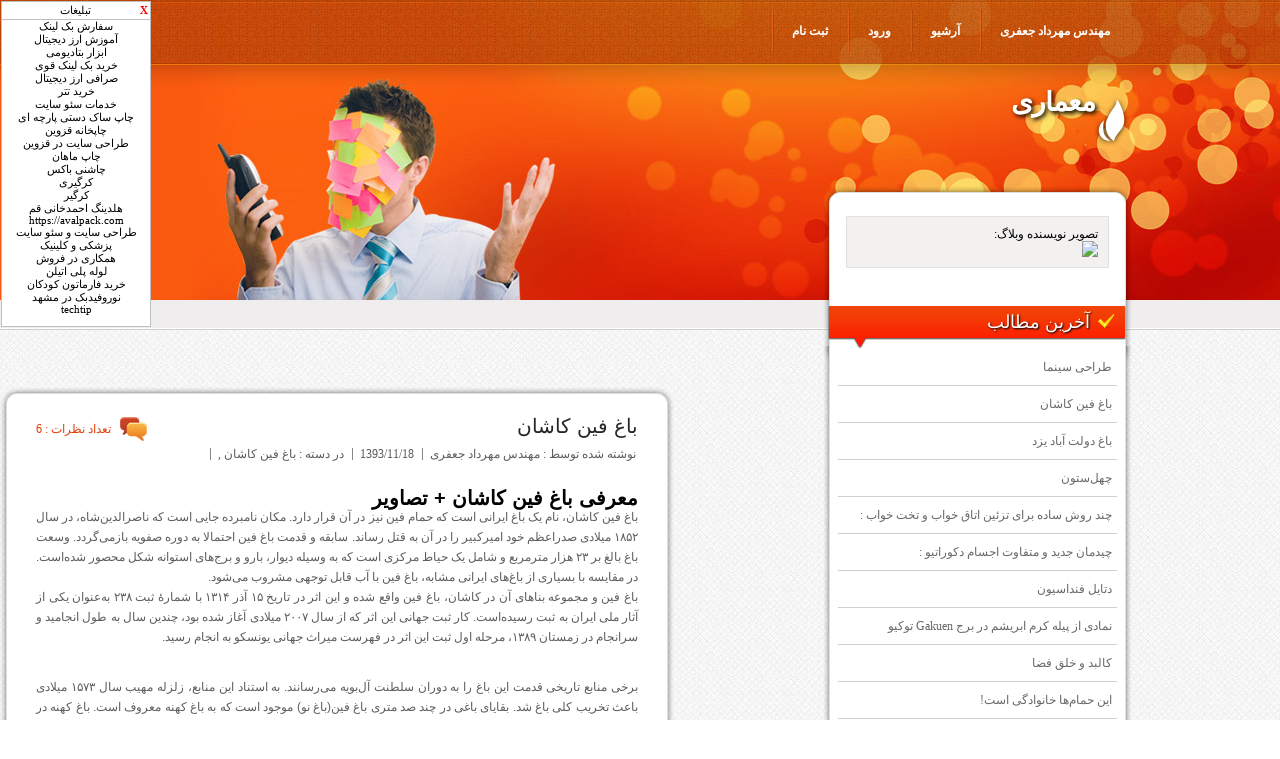

--- FILE ---
content_type: text/html; charset=UTF-8
request_url: http://meamari.samenblog.com/category/%D8%A8%D8%A7%D8%BA-%D9%87%D8%A7/
body_size: 16212
content:
<table width="150" cellspacing="0" cellpadding="0" border="0"
style="position:absolute; left:1; top:1;width:150;border:1px solid
#C0C0C0;font-family: Tahoma; font-size: 8pt;color:black;background-color:white" dir="ltr"><tr><td width="20"></td><td width="75" align="center"
height="18"><span style="color:
#000080"><a target="_blank" href="#"> تبلیغات </a></span></td><td
width="20" align="right" style="padding-right:2px"><a style="color:#FF0000;
text-decoration: none;font-weight:bold" href="javascript:void(0)"
 >
X</a></td></tr><tr><td width="100%" colspan="3" height="120" style="border-top:
1px solid #C0C0C0">
<div  align="center" ><span style="color:
#0099FF" font-size="6"> 
<!-- بک لینک در وبلاگها -->
</span> 


<a target="_blank" href="https://mybacklink.ir/%d8%ae%d8%b1%db%8c%d8%af-%d8%a8%da%a9-%d9%84%db%8c%d9%86%da%a9/">  سفارش بک لینک</a>




<br>
<a  target="_blank" href="https://bit98.org/">آموزش ارز دیجیتال</a>


<br>
<a  target="_blank" href="https://abzarpisheh.com/pneumatic-tools/">ابزار بتادیومی</a>

<br>
<a  target="_blank" href="https://behtarinbacklink.com/">خرید بک لینک قوی</a>


<br>
<a  target="_blank" href="https://3tex.io/">صرافی ارز دیجیتال</a>
<br>
<a  target="_blank" href="https://3tex.io/USDT">خرید تتر</a>













<br>
<a  target="_blank" href="https://behtarinseo.com/">خدمات سئو سایت</a>

<br>
<a  target="_blank" href="https://qazvinprint.ir/product-category/promotional_gifts/promotional_bag/non_woven_promotional_bag/">چاپ ساک دستی پارچه ای</a>




<br>
<a  target="_blank" href="https://qazvinprint.ir">چاپخانه قزوین</a>




<br>
<a  target="_blank" href="https://webrt.ir/">طراحی سایت در قزوین</a>
<br>
<a  target="_blank" href="https://mahanprint.com">چاپ ماهان</a>



<br>
<a  target="_blank" href="https://chashnibox.com/" rel="nofollow">چاشنی باکس </a>
<br>
<a  target="_blank" href="https://aloomag.ir/%da%a9%d8%b1%da%af%db%8c%d8%b1%db%8c-%d8%a8%d8%aa%d9%86-%da%86%db%8c%d8%b3%d8%aa-%d8%9f/">کرگیری</a>
<br>
<a  target="_blank" href="https://majaleomumi.ir/%da%a9%d8%b1%da%af%db%8c%d8%b1%db%8c-%d8%a8%d8%aa%d9%86-%d9%85%d8%b2%d8%a7%db%8c%d8%a7-%d9%88-%d9%85%d8%b9%d8%a7%db%8c%d8%a8/">کرگیر</a>
<br>
<a  target="_blank" href="https://www.ahmadkhaniholding.com/" rel="nofollow">هلدینگ احمدخانی قم</a>

<br>
<a  target="_blank" href="https://avalpack.com/" rel="nofollow">https://avalpack.com</a>
<br>
<a  target="_blank" href="https://medseo.ir/" >طراحی سایت و سئو سایت پزشکی و کلینیک</a>

<br>
<a  target="_blank" href="https://www.chetor.com/326449-%da%86%d8%b7%d9%88%d8%b1-%d8%a8%d8%af%d9%88%d9%86-%d8%b3%d8%b1%d9%85%d8%a7%db%8c%d9%87-%d8%a7%d9%88%d9%84%db%8c%d9%87-%d9%88-%d8%a7%d9%86%d8%a8%d8%a7%d8%b1%d8%af%d8%a7%d8%b1%db%8c-%d8%a7%d8%b2-%d9%87/" >همکاری در فروش</a>

<br>
<a  target="_blank" href="https://ablule.ir/site/polyethylene-pipe" >لوله‌ پلی‌ اتیلن</a>
<br>
<a  target="_blank" href="https://www.orgpharmaton.com/product/pharmaton-kiddi-syrup-200ml">خرید فارماتون کودکان</a>
<br>
<a  target="_blank" href="https://mitrafallahpsy.com/my-services/neurofeedback-in-mashhad-with-mitra-falaah">نوروفیدبک در مشهد</a>
<br>
<a  target="_blank" href="https://techtip.ir/">techtip</a>
<br>
<br>
</div>
</p>
</td></tr></table><!DOCTYPE html PUBLIC "-//W3C//DTD XHTML 1.0 Transitional//EN" "http://www.w3.org/TR/xhtml1/DTD/xhtml1-transitional.dtd">
<html xmlns="http://www.w3.org/1999/xhtml" lang="fa-IR" dir="rtl">
<head>
<title>باغ ها</title>
<meta name="viewport" content="width=device-width, initial-scale=1"/>
<meta property="og:url" content="http://meamari.samenblog.com/category/باغ-ها/"/>
<meta property="og:locale" content="fa_IR"/>
<link rel="canonical" href="http://meamari.samenblog.com/category/باغ-ها/">
<meta property="og:title" content="باغ ها"/>
<link rel="stylesheet" type="text/css" href="http://samenblog.com/temp/online3/style1.css" />
<meta http-equiv="Content-Type" content="text/html; charset=utf-8" />

<meta name="keywords" content="" />
<script lang ="javascript">
function Shoi(strCode) {
document.getElementById('cmtbody').value +="[" + strCode +"]";
document.getElementById('smdiv').style.display='none';
}
</script>
<body>
<div id="header-wrapper">
  <div id="top-header-wrapper">
    <div id="introbar-wrapper">
      <div id="introbar">
        <ul id="main-menu" dir="ltr">
          <li><a href="http://meamari.samenblog.com/">مهندس مهرداد جعفری</a></li>
          <li><a href="/anavin/">آرشيو</a></li>
          <li><a href="#">
		<li><a href="http://meamari.samenblog.com//login.php" title="ورود"><strong>ورود</strong></a></li>
		<li><a href="http://meamari.samenblog.com//register.php" title="ثبت نام"><strong>ثبت نام</strong></a></li>

</a>

    

        </ul>
        <!--#main-menu--> 
      </div>
      <!--#introbar--> 
    </div>
    <!--#introbar-wrapper--> 
  </div>
  <!--#top-header-wrapper-->
  <div id="header">
    <div id="logo">
      <h1><a href="#">معماری</a></h1>
      <h6 id="slogan"></h6>
    </div>
    <!--#logo--> 
  </div>
  <!--#header--> 
</div>
<!--#header-wrapper-->
<div id="btm-header"></div>
<div id="wrapper">
  <div id="sidebar">
    <div id="top-sidebar"></div>
    <div id="middle-sidebar">
      <div id="login">
        <form id="login-form" action="/login.php" method="POST">
  
    تصوير نويسنده وبلاگ:<br>
    
        <img src="http://samenblog.com/uploads/avatars/1130_2596jpg">
    
        </form>
      </div>
      <!--#login-->
      <div class="widg">
        <h4 class="widg-title">آخرین مطالب</h4>
        <div class="widg-content">
          <ul>
            
              <li><a href="/طراحی-سینما.html" title="طراحی سینما">طراحی سینما</a></li>
            
              <li><a href="/باغ-فین-کاشان.html" title="باغ فین کاشان">باغ فین کاشان</a></li>
            
              <li><a href="/باغ-دولت-آباد-یزد.html" title="باغ دولت آباد یزد">باغ دولت آباد یزد</a></li>
            
              <li><a href="/چهل‌ستون.html" title="چهل‌ستون">چهل‌ستون</a></li>
            
              <li><a href="/چند-روش-ساده-برای-تزئین-اتاق-خواب-و-تخت-خواب-.html" title="چند روش ساده برای تزئین اتاق خواب و تخت خواب :">چند روش ساده برای تزئین اتاق خواب و تخت خواب :</a></li>
            
              <li><a href="/چیدمان-جدید-و-متفاوت-اجسام-دکوراتیو-.html" title="چیدمان جدید و متفاوت اجسام دکوراتیو :">چیدمان جدید و متفاوت اجسام دکوراتیو :</a></li>
            
              <li><a href="/دتایل-فنداسیون.html" title="دتایل فنداسیون">دتایل فنداسیون</a></li>
            
              <li><a href="/465.html" title="نمادی از پیله کرم ابریشم در برج Gakuen توکیو">نمادی از پیله کرم ابریشم در برج Gakuen توکیو</a></li>
            
              <li><a href="/464.html" title="کالبد و خلق فضا">کالبد و خلق فضا</a></li>
            
              <li><a href="/این-حمام‌ها-خانوادگی-است.html" title="این حمام‌ها خانوادگی است!">این حمام‌ها خانوادگی است!</a></li>
            
              <li><a href="/دانلود-مقاله-معماری-معاصر-ایران.html" title="دانلود مقاله معماری معاصر ایران ">دانلود مقاله معماری معاصر ایران </a></li>
            
              <li><a href="/بررسی-طراحی-داخلی-و-دکوراسیون-20-نشیمن-منبعی-برای-الهام.html" title="بررسی طراحی داخلی و دکوراسیون 20 نشیمن - منبعی برای الهام ">بررسی طراحی داخلی و دکوراسیون 20 نشیمن - منبعی برای الهام </a></li>
            
              <li><a href="/10-میز-غذا-خوری-مینیمال-و-جذاب.html" title="10 میز غذا خوری مینیمال و جذاب ">10 میز غذا خوری مینیمال و جذاب </a></li>
            
              <li><a href="/طراحی-داخلی-و-معماری-ویلا-clifftop-نمایش-بی-وقفه-ی-اقیانوس.html" title="طراحی داخلی و معماری ویلا clifftop - نمایش بی وقفه ی اقیانوس ">طراحی داخلی و معماری ویلا clifftop - نمایش بی وقفه ی اقیانوس </a></li>
            
              <li><a href="/ایده-های-خلاق.html" title="ایده های خلاق">ایده های خلاق</a></li>
            
              <li><a href="/جدول-برنامه-فیزیکی-بیمارستان.html" title="جدول برنامه فیزیکی بیمارستان">جدول برنامه فیزیکی بیمارستان</a></li>
            
              <li><a href="/چیدمان-آشپزخانه-اصول-دارد.html" title="چیدمان آشپزخانه اصول دارد ">چیدمان آشپزخانه اصول دارد </a></li>
            
              <li><a href="/۲۴-سبک-مهم-دکوراسیون-داخلی--توضیح-سبک-ها.html" title="۲۴ سبک مهم دکوراسیون داخلی + توضیح سبک ها">۲۴ سبک مهم دکوراسیون داخلی + توضیح سبک ها</a></li>
            
              <li><a href="/نقش-ورنگ.html" title="نقش ورنگ">نقش ورنگ</a></li>
            
              <li><a href="/طراحی-داخلی-آپارتمان،-نورپردازی-ویژه-در-طراحی-داخلی.html" title="طراحی داخلی آپارتمان، نورپردازی ویژه در طراحی داخلی ">طراحی داخلی آپارتمان، نورپردازی ویژه در طراحی داخلی </a></li>
            
          </ul>
        </div>
        <!--.widg-content--> 
      </div>
      <!--.widg-->
      <div class="widg">
        <h4 class="widg-title">محبوبترین مطالب</h4>
        <div class="widg-content">
          <ul>
            
              <li><a href="/269.html" title="چگونگی ترسیم ایزومتریک ودمتریک وکاوالیر وجنرال وچند نمونه سوالوغیره">چگونگی ترسیم ایزومتریک ودمتریک وکاوالیر وجنرال وچند نمونه سوالوغیره</a></li>
            
              <li><a href="/60.html" title="دانلود ۹ پروژه آماده متره و برآورد ">دانلود ۹ پروژه آماده متره و برآورد </a></li>
            
              <li><a href="/23.html" title="طراحی داخلی فضای خانه(اشپزخانه-نشیمن اتاق کودک....)">طراحی داخلی فضای خانه(اشپزخانه-نشیمن اتاق کودک....)</a></li>
            
              <li><a href="/78.html" title="موضوع : طراحی ویلا - پلان . نما . مقطع . پرسپکتیو">موضوع : طراحی ویلا - پلان . نما . مقطع . پرسپکتیو</a></li>
            
              <li><a href="/52.html" title="آموزش پرسپکتیو ">آموزش پرسپکتیو </a></li>
            
              <li><a href="/229.html" title=" پی کنی مراحل اجرا :  پی کنی آماتور بندی فنداسیون قالب بندی و انواع آن"> پی کنی مراحل اجرا :  پی کنی آماتور بندی فنداسیون قالب بندی و انواع آن</a></li>
            
              <li><a href="/137.html" title="دانلود نقشه های کامل ساختمان 4 طبقه 300 متری">دانلود نقشه های کامل ساختمان 4 طبقه 300 متری</a></li>
            
              <li><a href="/257.html" title="مقاله معماری اسلامی و ویژگی های آن ( به همراه عکس )">مقاله معماری اسلامی و ویژگی های آن ( به همراه عکس )</a></li>
            
              <li><a href="/261.html" title="مقاله ای در مورد معماری سنتی">مقاله ای در مورد معماری سنتی</a></li>
            
              <li><a href="/140.html" title="دانلود آموزش نرم افزار XSteel (تکلا استراکچر)">دانلود آموزش نرم افزار XSteel (تکلا استراکچر)</a></li>
            
              <li><a href="/77.html" title="دانلود رایگان پروژه روستا">دانلود رایگان پروژه روستا</a></li>
            
              <li><a href="/132.html" title="سقف های شیبدار">سقف های شیبدار</a></li>
            
              <li><a href="/322.html" title="همه چی در مورد فنگ شویی  به صورت کامل">همه چی در مورد فنگ شویی  به صورت کامل</a></li>
            
              <li><a href="/18.html" title="مدلهای دکوراسیون داخلی منزل جدید">مدلهای دکوراسیون داخلی منزل جدید</a></li>
            
              <li><a href="/28.html" title="آموزش ساخت ماکت با گچ">آموزش ساخت ماکت با گچ</a></li>
            
              <li><a href="/280.html" title="دانلود رایگان طراحی ودکوراسیون داخلی مهد کودک">دانلود رایگان طراحی ودکوراسیون داخلی مهد کودک</a></li>
            
              <li><a href="/103.html" title="مسجد جامع يزد">مسجد جامع يزد</a></li>
            
              <li><a href="/50.html" title="آموزش اسکیس و راندو">آموزش اسکیس و راندو</a></li>
            
              <li><a href="/173.html" title="کتاب درس ساختمان 1 -رشته ی مهندسی معماری">کتاب درس ساختمان 1 -رشته ی مهندسی معماری</a></li>
            
              <li><a href="/171.html" title="دانلود کتاب آشنایی با معماری جهان (انتشارات پیام نور ) – مهندسی معماری">دانلود کتاب آشنایی با معماری جهان (انتشارات پیام نور ) – مهندسی معماری</a></li>
            
          </ul>
        </div>
         <!--.widg-content--> 
      </div>
      <!--.widg-->
      
      <div class="widg">
        <h4 class="widg-title">موضوعات</h4>
        <div class="widg-content">
          <ul>
            
              
              <li><a href="/category/کتاب-درس-ساختمان-1-رشته-ی-مهندسی-معماری/" title="کتاب درس ساختمان 1 رشته ی مهندسی معماری">کتاب درس ساختمان 1 رشته ی مهندسی معماری</a> (1)</li>
            <li><b><a href="/category/تحقیق/" title="تحقیق">تحقیق</a></b></li>
              
              <li><a href="/category/انسان-شناسی-معماری/" title="انسان شناسی معماری">انسان شناسی معماری</a> (1)</li>
            
              
              <li><a href="/category/دانلود-رایگان-پاورپوینت-فضاهای-شهری/" title="دانلود رایگان پاورپوینت فضاهای شهری">دانلود رایگان پاورپوینت فضاهای شهری</a> (1)</li>
            
              
              <li><a href="/category/دانلود-مقاله-پله-در-ساختمان/" title="دانلود مقاله پله در ساختمان">دانلود مقاله پله در ساختمان</a> (1)</li>
            
              
              <li><a href="/category/دانلود-مقاله-سبک-دادائیسم-(مدرسه-باوهاس)/" title="دانلود مقاله سبک دادائیسم (مدرسه باوهاس)">دانلود مقاله سبک دادائیسم (مدرسه باوهاس)</a> (0)</li>
            
              
              <li><a href="/category/دانلود-کتاب-اصول-طراحی-داخلی؛-طراحی-نمای/" title="دانلود کتاب اصول طراحی داخلی؛ طراحی نمای">دانلود کتاب اصول طراحی داخلی؛ طراحی نمای</a> (1)</li>
            
              
              <li><a href="/category/شناخت-استانداردهای-فضاهای-شاخص-آمفی-تئات/" title="شناخت استانداردهای فضاهای شاخص آمفی تئات">شناخت استانداردهای فضاهای شاخص آمفی تئات</a> (1)</li>
            
              
              <li><a href="/category/مقاله-درباره-نقش-اندیشه-در-فرآیند-طراحی/" title="مقاله درباره نقش اندیشه در فرآیند طراحی">مقاله درباره نقش اندیشه در فرآیند طراحی</a> (1)</li>
            
              
              <li><a href="/category/مقاله-معماری-درباره-شهرسازی/" title="مقاله معماری درباره شهرسازی">مقاله معماری درباره شهرسازی</a> (1)</li>
            
              
              <li><a href="/category/مقاله-ای-کامل-در-مورد-هنر-در-دوره-هخامنش/" title="مقاله ای کامل در مورد هنر در دوره هخامنش">مقاله ای کامل در مورد هنر در دوره هخامنش</a> (1)</li>
            
              
              <li><a href="/category/پروژه-ی-برنامه-ریزی-کاهش-اثرات-زلزله-در/" title="پروژه ی برنامه ریزی کاهش اثرات زلزله در">پروژه ی برنامه ریزی کاهش اثرات زلزله در</a> (1)</li>
            
              
              <li><a href="/category/دانلود-نقشه-های-گوناگون/" title="دانلود نقشه های گوناگون">دانلود نقشه های گوناگون</a> (0)</li>
            
              
              <li><a href="/category/پردیس-های-ایرانی-~-باغ-های-ایرانی/" title="پردیس های ایرانی ~ باغ های ایرانی">پردیس های ایرانی ~ باغ های ایرانی</a> (1)</li>
            
              
              <li><a href="/category/آرمان-گرایی-در-معماری-تزیینی-ایران/" title="آرمان گرایی در معماری تزیینی ایران">آرمان گرایی در معماری تزیینی ایران</a> (1)</li>
            
              
              <li><a href="/category/تاثیر-اقلیم-بر-روی-طرح-و-شکل-ساختمان/" title="تاثیر اقلیم بر روی طرح و شکل ساختمان">تاثیر اقلیم بر روی طرح و شکل ساختمان</a> (1)</li>
            
              
              <li><a href="/category/کاربرد-نانو-در-بتن/" title="کاربرد نانو در بتن">کاربرد نانو در بتن</a> (1)</li>
            
              
              <li><a href="/category/مسائل-اجرائي-بتن-سبكدانه-سازه-اي/" title="مسائل اجرائي بتن سبكدانه سازه اي">مسائل اجرائي بتن سبكدانه سازه اي</a> (1)</li>
            
              
              <li><a href="/category/دانلود-تاریخچه-زیگورات-چغا-زنبیل-pdf/" title="دانلود تاریخچه زیگورات چغا زنبیل pdf">دانلود تاریخچه زیگورات چغا زنبیل pdf</a> (1)</li>
            
              
              <li><a href="/category/بلکا-چیست؟/" title="بلکا چیست؟">بلکا چیست؟</a> (1)</li>
            
              
              <li><a href="/category/اقلیم-معماری/" title="اقلیم معماری">اقلیم معماری</a> (1)</li>
            
              
              <li><a href="/category/تکنولوژی-جدید-در-عایقکاری-رطوبتی-ساختمان/" title="تکنولوژی جدید در عایقکاری رطوبتی ساختمان">تکنولوژی جدید در عایقکاری رطوبتی ساختمان</a> (1)</li>
            
              
              <li><a href="/category/سیمان-پوزولانی/" title="سیمان پوزولانی">سیمان پوزولانی</a> (1)</li>
            
              
              <li><a href="/category/آجر/" title="آجر">آجر</a> (1)</li>
            
              
              <li><a href="/category/فرم-در-معماری2/" title="فرم در معماری2">فرم در معماری2</a> (1)</li>
            
              
              <li><a href="/category/نقش-اثر-گذاری-طبیعت-در-آثار-معماران/" title="نقش اثر گذاری طبیعت در آثار معماران">نقش اثر گذاری طبیعت در آثار معماران</a> (1)</li>
            
              
              <li><a href="/category/مهاربند-یا-بادبند/" title="مهاربند یا بادبند">مهاربند یا بادبند</a> (1)</li>
            
              
              <li><a href="/category/معماری-شیوه-خراسانی/" title="معماری شیوه خراسانی">معماری شیوه خراسانی</a> (1)</li>
            <li><b><a href="/category/اس-و-جوک/" title="اس و جوک">اس و جوک</a></b></li>
              
              <li><a href="/category/اس-عشقی/" title="اس عشقی">اس عشقی</a> (1)</li>
            
              
              <li><a href="/category/جوک/" title="جوک">جوک</a> (1)</li>
            <li><b><a href="/category/نرم-افزار/" title="نرم افزار">نرم افزار</a></b></li>
              
              <li><a href="/category/نرم-افزار-های-معماری/" title="نرم افزار های معماری">نرم افزار های معماری</a> (1)</li>
            
              
              <li><a href="/category/دانلود-آموزش-نرم-افزار-XSteel-(تکلا-استر/" title="دانلود آموزش نرم افزار XSteel (تکلا استر">دانلود آموزش نرم افزار XSteel (تکلا استر</a> (1)</li>
            
              
              <li><a href="/category/دانلود-دیکشنری-مهندسی-عمران/" title="دانلود دیکشنری مهندسی عمران">دانلود دیکشنری مهندسی عمران</a> (1)</li>
            
              
              <li><a href="/category/برنامه-ای-کوچک-برای-طراحی-دال-دوطرفه/" title="برنامه ای کوچک برای طراحی دال دوطرفه">برنامه ای کوچک برای طراحی دال دوطرفه</a> (1)</li>
            
              
              <li><a href="/category/نرم-افزار-آندروید-حل-معادلات-استاتیک/" title="نرم افزار آندروید حل معادلات استاتیک">نرم افزار آندروید حل معادلات استاتیک</a> (1)</li>
            <li><b><a href="/category/اموزش/" title="اموزش">اموزش</a></b></li>
              
              <li><a href="/category/آموزش-نرم-افزار-AutoCad-2011/" title="آموزش نرم افزار AutoCad 2011">آموزش نرم افزار AutoCad 2011</a> (1)</li>
            
              
              <li><a href="/category/آموزش-اسکیس-و-راندو/" title="آموزش اسکیس و راندو">آموزش اسکیس و راندو</a> (1)</li>
            
              
              <li><a href="/category/متره-و-برآورد-و-اصول-اولیه-پیمانکاری/" title="متره و برآورد و اصول اولیه پیمانکاری">متره و برآورد و اصول اولیه پیمانکاری</a> (1)</li>
            
              
              <li><a href="/category/آموزش-پرسپکتیو-کامل/" title="آموزش پرسپکتیو کامل">آموزش پرسپکتیو کامل</a> (1)</li>
            
              
              <li><a href="/category/دانلود-آموزش-ETABS-:-طراحی-دیوار-برشی/" title="دانلود آموزش ETABS : طراحی دیوار برشی">دانلود آموزش ETABS : طراحی دیوار برشی</a> (1)</li>
            
              
              <li><a href="/category/موزش-نرم-افزار-کتیا-(catia)/" title="موزش نرم افزار کتیا (catia)">موزش نرم افزار کتیا (catia)</a> (1)</li>
            
              
              <li><a href="/category/کتاب-هیدرولیک-ایستگاه-های-پمپاژ-–-مهندسی/" title="کتاب هیدرولیک ایستگاه های پمپاژ – مهندسی">کتاب هیدرولیک ایستگاه های پمپاژ – مهندسی</a> (1)</li>
            
              
              <li><a href="/category/جزوه-فرآیند-جوشکاری-و-بازرسی-جوش-در-ساخت/" title="جزوه فرآیند جوشکاری و بازرسی جوش در ساخت">جزوه فرآیند جوشکاری و بازرسی جوش در ساخت</a> (1)</li>
            
              
              <li><a href="/category/کتاب-فناوری-های-نوین-ساختمانی-–-مهندسی-ع/" title="کتاب فناوری های نوین ساختمانی – مهندسی ع">کتاب فناوری های نوین ساختمانی – مهندسی ع</a> (1)</li>
            
              
              <li><a href="/category/آموزش-سایه-زدن-در-پرسپکتیو/" title="آموزش سایه زدن در پرسپکتیو">آموزش سایه زدن در پرسپکتیو</a> (1)</li>
            
              
              <li><a href="/category/آموزش-ماکت-سازی/" title="آموزش ماکت سازی">آموزش ماکت سازی</a> (1)</li>
            
              
              <li><a href="/category/دانلود-رایگان-کتاب-آموزش-اسکیس-زبان-فارس/" title="دانلود رایگان کتاب آموزش اسکیس زبان فارس">دانلود رایگان کتاب آموزش اسکیس زبان فارس</a> (1)</li>
            <li><b><a href="/category/مطالب-و-دانستنی-های/" title="مطالب و دانستنی های">مطالب و دانستنی های</a></b></li>
              
              <li><a href="/category/نكات-اجرايي-ساختمانهاي-اسكلت-بتني-و-فلزي/" title="نكات اجرايي ساختمانهاي اسكلت بتني و فلزي">نكات اجرايي ساختمانهاي اسكلت بتني و فلزي</a> (1)</li>
            
              
              <li><a href="/category/مراحل-طراحی-و-اطلاعات-ساخت-اسانسور/" title="مراحل طراحی و اطلاعات ساخت اسانسور">مراحل طراحی و اطلاعات ساخت اسانسور</a> (1)</li>
            
              
              <li><a href="/category/بتن-عبور-دهنده-نور/" title="بتن عبور دهنده نور">بتن عبور دهنده نور</a> (1)</li>
            
              
              <li><a href="/category/بتن-و-روشهای-قالب-بندی/" title="بتن و روشهای قالب بندی">بتن و روشهای قالب بندی</a> (1)</li>
            
              
              <li><a href="/category/استفاده-از-خرده-شیشه-در-بتن/" title="استفاده از خرده شیشه در بتن">استفاده از خرده شیشه در بتن</a> (1)</li>
            
              
              <li><a href="/category/چسب-بتن-اپوكسي-CONDUR-EA2/" title="چسب بتن اپوكسي CONDUR EA2">چسب بتن اپوكسي CONDUR EA2</a> (1)</li>
            
              
              <li><a href="/category/تاریخچه-قنات/" title="تاریخچه قنات">تاریخچه قنات</a> (1)</li>
            
              
              <li><a href="/category/معرفی-اقلیم-زنجان/" title="معرفی اقلیم زنجان">معرفی اقلیم زنجان</a> (1)</li>
            
              
              <li><a href="/category/چگونگی-رسم-کردن-سه-نما-و-ترسیم-فنی/" title="چگونگی رسم کردن سه نما و ترسیم فنی">چگونگی رسم کردن سه نما و ترسیم فنی</a> (1)</li>
            
              
              <li><a href="/category/نمونه-راندو/" title="نمونه راندو">نمونه راندو</a> (1)</li>
            
              
              <li><a href="/category/10-مرحله-برای-طراحی-یک-خانه-چوبی/" title="10 مرحله برای طراحی یک خانه چوبی">10 مرحله برای طراحی یک خانه چوبی</a> (1)</li>
            
              
              <li><a href="/category/دیوار-ترومب-و-فضای-خورشیدی-چیست؟/" title="دیوار ترومب و فضای خورشیدی چیست؟">دیوار ترومب و فضای خورشیدی چیست؟</a> (1)</li>
            
              
              <li><a href="/category/آب-بند-چیست-و-مناسب-ترین-نوع-آن-کدام-است/" title="آب بند چیست و مناسب ترین نوع آن کدام است">آب بند چیست و مناسب ترین نوع آن کدام است</a> (1)</li>
            
              
              <li><a href="/category/۲۳۳نکته-اجرایی-ساختمان/" title="۲۳۳نکته اجرایی ساختمان">۲۳۳نکته اجرایی ساختمان</a> (1)</li>
            
              
              <li><a href="/category/هبلکس-بتن-سبک-یا-بتن-هوادار-اتوکلاوی/" title="هبلکس بتن سبک یا بتن هوادار اتوکلاوی">هبلکس بتن سبک یا بتن هوادار اتوکلاوی</a> (1)</li>
            
              
              <li><a href="/category/78-نکته-در-مورد-ملاتها-و-ساخت-آنها/" title="78 نکته در مورد ملاتها و ساخت آنها">78 نکته در مورد ملاتها و ساخت آنها</a> (1)</li>
            
              
              <li><a href="/category/لیست-کنترل-کارهای-متره-و-برآورد/" title="لیست کنترل کارهای متره و برآورد">لیست کنترل کارهای متره و برآورد</a> (1)</li>
            
              
              <li><a href="/category/سقف-های-شیبدار/" title="سقف های شیبدار">سقف های شیبدار</a> (1)</li>
            
              
              <li><a href="/category/روش-های-اجرای-شالوده-های-عمیق/" title="روش های اجرای شالوده های عمیق">روش های اجرای شالوده های عمیق</a> (1)</li>
            
              
              <li><a href="/category/كاربرد-درزهاي-ساخت-(درزهاي-اجرايي)/" title="كاربرد درزهاي ساخت (درزهاي اجرايي)">كاربرد درزهاي ساخت (درزهاي اجرايي)</a> (1)</li>
            
              
              <li><a href="/category/انواع-و-روش-ساخت-سیمان/" title="انواع و روش ساخت سیمان">انواع و روش ساخت سیمان</a> (1)</li>
            
              
              <li><a href="/category/مزایا-و-معایب-ساختمانهای-فلزی/" title="مزایا و معایب ساختمانهای فلزی">مزایا و معایب ساختمانهای فلزی</a> (1)</li>
            
              
              <li><a href="/category/نکاتی-چند-در-مورد-بتن-ریزی-در-فصل-سرما/" title="نکاتی چند در مورد بتن ریزی در فصل سرما">نکاتی چند در مورد بتن ریزی در فصل سرما</a> (1)</li>
            
              
              <li><a href="/category/تقدس-آب-در-فرهنگ-کهن-ایران/" title="تقدس آب در فرهنگ کهن ایران">تقدس آب در فرهنگ کهن ایران</a> (1)</li>
            
              
              <li><a href="/category/مفهوم-سکونت/" title="مفهوم سکونت">مفهوم سکونت</a> (1)</li>
            
              
              <li><a href="/category/حکمت-و-فلسفه-در-ایران-باستان/" title="حکمت و فلسفه در ایران باستان">حکمت و فلسفه در ایران باستان</a> (1)</li>
            
              
              <li><a href="/category/از-روانشناسی-رنگ-ها-چه-می-دانید؟/" title="از روانشناسی رنگ ها چه می دانید؟">از روانشناسی رنگ ها چه می دانید؟</a> (1)</li>
            
              
              <li><a href="/category/تدوین-ساختار-پایان-نامه/" title="تدوین ساختار پایان نامه">تدوین ساختار پایان نامه</a> (1)</li>
            
              
              <li><a href="/category/طراحی-در-اقلیم-گرم-و-خشک/" title="طراحی در اقلیم گرم و خشک">طراحی در اقلیم گرم و خشک</a> (1)</li>
            
              
              <li><a href="/category/فرم-در-معماری/" title="فرم در معماری">فرم در معماری</a> (1)</li>
            
              
              <li><a href="/category/سبک-سازی-در-سازه-های-بتنی-و-فولادی/" title="سبک سازی در سازه های بتنی و فولادی">سبک سازی در سازه های بتنی و فولادی</a> (1)</li>
            
              
              <li><a href="/category/انواع-ملات/" title="انواع ملات">انواع ملات</a> (1)</li>
            
              
              <li><a href="/category/استانداردهای-لازم-برای-طراحی-فرهنگسرا/" title="استانداردهای لازم برای طراحی فرهنگسرا">استانداردهای لازم برای طراحی فرهنگسرا</a> (1)</li>
            
              
              <li><a href="/category/معماری-هایتک-و-اکوتک/" title="معماری هایتک و اکوتک">معماری هایتک و اکوتک</a> (1)</li>
            
              
              <li><a href="/category/شیوه-زندگی-در-مصر-باستان/" title="شیوه زندگی در مصر باستان">شیوه زندگی در مصر باستان</a> (1)</li>
            
              
              <li><a href="/category/روش-هاي-علمي-ساخت-بنا/" title="روش هاي علمي ساخت بنا">روش هاي علمي ساخت بنا</a> (1)</li>
            
              
              <li><a href="/category/انواع-ساختمان/" title="انواع ساختمان">انواع ساختمان</a> (1)</li>
            
              
              <li><a href="/category/ریتم-در-معماری/" title="ریتم در معماری">ریتم در معماری</a> (1)</li>
            
              
              <li><a href="/category/نکاتی-در-مورد-بتن-ریزی-(سیمان،مصالح،-آب)/" title="نکاتی در مورد بتن ریزی (سیمان،مصالح، آب)">نکاتی در مورد بتن ریزی (سیمان،مصالح، آب)</a> (1)</li>
            
              
              <li><a href="/category/طراحی-اتاق-برای-پسران/" title="طراحی اتاق برای پسران">طراحی اتاق برای پسران</a> (1)</li>
            
              
              <li><a href="/category/مراحل-مختلف-ساخت-يك-ساختمان/" title="مراحل مختلف ساخت يك ساختمان">مراحل مختلف ساخت يك ساختمان</a> (1)</li>
            
              
              <li><a href="/category/جزوه-درس-تنظیم-شرایط-محیطی/" title="جزوه درس تنظیم شرایط محیطی">جزوه درس تنظیم شرایط محیطی</a> (1)</li>
            
              
              <li><a href="/category/نقش-طاق-در-معماری-اسلامی/" title="نقش طاق در معماری اسلامی">نقش طاق در معماری اسلامی</a> (1)</li>
            
              
              <li><a href="/category/معماری-داخلی-وفضامندی/" title="معماری داخلی وفضامندی">معماری داخلی وفضامندی</a> (1)</li>
            <li><b><a href="/category/مقاله/" title="مقاله">مقاله</a></b></li>
              
              <li><a href="/category/مقاله-ای-خوب-و-مفید-در-خصوص-:--دیوار-برش/" title="مقاله ای خوب و مفید در خصوص :  دیوار برش">مقاله ای خوب و مفید در خصوص :  دیوار برش</a> (1)</li>
            
              
              <li><a href="/category/مقاله-ای-خوب-و-مفید-در-خصوص-:--دیوار-چين/" title="مقاله ای خوب و مفید در خصوص :  دیوار چين">مقاله ای خوب و مفید در خصوص :  دیوار چين</a> (1)</li>
            
              
              <li><a href="/category/مقاله-ای-در-مورد-پل-و-انواع-ان/" title="مقاله ای در مورد پل و انواع ان">مقاله ای در مورد پل و انواع ان</a> (1)</li>
            
              
              <li><a href="/category/مقاله-کامل-در-مورد-فرسایش-خاک/" title="مقاله کامل در مورد فرسایش خاک">مقاله کامل در مورد فرسایش خاک</a> (1)</li>
            
              
              <li><a href="/category/دانلود-مقاله-فارسی-مقاوم-سازی-با-FRP/" title="دانلود مقاله فارسی مقاوم سازی با FRP">دانلود مقاله فارسی مقاوم سازی با FRP</a> (1)</li>
            
              
              <li><a href="/category/مقاله-در-مورد-سیمان-چیست/" title="مقاله در مورد سیمان چیست">مقاله در مورد سیمان چیست</a> (1)</li>
            
              
              <li><a href="/category/کاربرد-بتن-متخلخل-در-تصفیه-فاضلاب/" title="کاربرد بتن متخلخل در تصفیه فاضلاب">کاربرد بتن متخلخل در تصفیه فاضلاب</a> (1)</li>
            
              
              <li><a href="/category/مقاله-در-مورد-معماری-مدرن/" title="مقاله در مورد معماری مدرن">مقاله در مورد معماری مدرن</a> (1)</li>
            
              
              <li><a href="/category/مقاله-سازه-های-فولادی-از-ورق-نازک(سرد-فر/" title="مقاله سازه های فولادی از ورق نازک(سرد فر">مقاله سازه های فولادی از ورق نازک(سرد فر</a> (1)</li>
            
              
              <li><a href="/category/مقاله-آشنايي-با-سيستم-هاي-سازه-ای/" title="مقاله آشنايي با سيستم هاي سازه ای">مقاله آشنايي با سيستم هاي سازه ای</a> (1)</li>
            
              
              <li><a href="/category/مقاله-سقف-تیرچه-بلوک/" title="مقاله سقف تیرچه بلوک">مقاله سقف تیرچه بلوک</a> (1)</li>
            
              
              <li><a href="/category/دانلود-مقاله-معماری-معاصر-ایران/" title="دانلود مقاله معماری معاصر ایران">دانلود مقاله معماری معاصر ایران</a> (1)</li>
            
              
              <li><a href="/category/دانلود-مقاله-ایوان-مدائن-طاق-کسری/" title="دانلود مقاله ایوان مدائن طاق کسری">دانلود مقاله ایوان مدائن طاق کسری</a> (1)</li>
            
              
              <li><a href="/category/هندسه-مقدس-در-طبيعت-و-معماري-ايراني/" title="هندسه مقدس در طبيعت و معماري ايراني">هندسه مقدس در طبيعت و معماري ايراني</a> (1)</li>
            
              
              <li><a href="/category/مقاله-کاربردفنآوری-هیدروژن-در-واحدمسکونی/" title="مقاله کاربردفنآوری هیدروژن در واحدمسکونی">مقاله کاربردفنآوری هیدروژن در واحدمسکونی</a> (1)</li>
            
              
              <li><a href="/category/اخلاق-در-معماري/" title="اخلاق در معماري">اخلاق در معماري</a> (1)</li>
            
              
              <li><a href="/category/چالش-هاي-آموزش-طراحي-معماري-در-ايران/" title="چالش هاي آموزش طراحي معماري در ايران">چالش هاي آموزش طراحي معماري در ايران</a> (1)</li>
            
              
              <li><a href="/category/مقاله-ای-در-مورد-معماری-سنتی/" title="مقاله ای در مورد معماری سنتی">مقاله ای در مورد معماری سنتی</a> (1)</li>
            
              
              <li><a href="/category/مقاله-کامل-در-مورد-معماری-مدرن/" title="مقاله کامل در مورد معماری مدرن">مقاله کامل در مورد معماری مدرن</a> (1)</li>
            
              
              <li><a href="/category/مقاله-اي-در-رابطه-با-سازه-هاي-پيچ-و-مهر/" title="مقاله اي در رابطه با سازه هاي پيچ و مهر">مقاله اي در رابطه با سازه هاي پيچ و مهر</a> (1)</li>
            
              
              <li><a href="/category/تاثیر-دین-بر-معماری/" title="تاثیر دین بر معماری">تاثیر دین بر معماری</a> (1)</li>
            
              
              <li><a href="/category/مقاله-تاثير-فرهنگ-بر-معماري/" title="مقاله تاثير فرهنگ بر معماري">مقاله تاثير فرهنگ بر معماري</a> (1)</li>
            
              
              <li><a href="/category/نمونه-ای-از-طراحی-بنا-با-نمای-دوپوست/" title="نمونه ای از طراحی بنا با نمای دوپوست">نمونه ای از طراحی بنا با نمای دوپوست</a> (1)</li>
            <li><b><a href="/category/دانلود-کتاب-ها/" title="دانلود کتاب ها">دانلود کتاب ها</a></b></li>
              
              <li><a href="/category/کتاب-آشنایی-با-معماری-معاصر(پیام-نور)-–/" title="کتاب آشنایی با معماری معاصر(پیام نور) –">کتاب آشنایی با معماری معاصر(پیام نور) –</a> (1)</li>
            
              
              <li><a href="/category/دانلود-کتاب-ضوابط-و-معیارهای-فضای-مدارس/" title="دانلود کتاب ضوابط و معیارهای فضای مدارس">دانلود کتاب ضوابط و معیارهای فضای مدارس</a> (1)</li>
            
              
              <li><a href="/category/دانلودکتاب-زیبا-شناسی-معماری-مبانی-نظری/" title="دانلودکتاب زیبا شناسی معماری مبانی نظری">دانلودکتاب زیبا شناسی معماری مبانی نظری</a> (1)</li>
            
              
              <li><a href="/category/دانلود-کتاب-مبانی-نظری-معماری/" title="دانلود کتاب مبانی نظری معماری">دانلود کتاب مبانی نظری معماری</a> (1)</li>
            
              
              <li><a href="/category/دانلود-كتاب-فناوري-ساختمان-هاي-بتني/" title="دانلود كتاب فناوري ساختمان هاي بتني">دانلود كتاب فناوري ساختمان هاي بتني</a> (1)</li>
            
              
              <li><a href="/category/طراحی-سازه-های-بتنی-پیش-ساخته-و-پیش-تنید/" title="طراحی سازه های بتنی پیش ساخته و پیش تنید">طراحی سازه های بتنی پیش ساخته و پیش تنید</a> (1)</li>
            
              
              <li><a href="/category/طراحی-لرزه-ای-ساختمانها-به-روش-LRFD/" title="طراحی لرزه ای ساختمانها به روش LRFD">طراحی لرزه ای ساختمانها به روش LRFD</a> (1)</li>
            <li><b><a href="/category/پروژها/" title="پروژها">پروژها</a></b></li>
              
              <li><a href="/category/دانلود-پروژه-ترسیم-فنی/" title="دانلود پروژه ترسیم فنی">دانلود پروژه ترسیم فنی</a> (1)</li>
            
              
              <li><a href="/category/دانلود-پروژه-متره/" title="دانلود پروژه متره">دانلود پروژه متره</a> (1)</li>
            
              
              <li><a href="/category/دانلود-پروژه-بادگیر-شاهکار-معماری-ایران/" title="دانلود پروژه بادگیر شاهکار معماری ایران">دانلود پروژه بادگیر شاهکار معماری ایران</a> (1)</li>
            
              
              <li><a href="/category/دانلود-پروژه-کارآفرینی/" title="دانلود پروژه کارآفرینی">دانلود پروژه کارآفرینی</a> (1)</li>
            <li><b><a href="/category/باغ-ها/" title="باغ ها">باغ ها</a></b></li>
              
              <li><a href="/category/چهل-ستون/" title="چهل ستون">چهل ستون</a> (1)</li>
            
              
              <li><a href="/category/باغ-دولت-آباد-یزد/" title="باغ دولت آباد یزد">باغ دولت آباد یزد</a> (1)</li>
            
              
              <li><a href="/category/باغ-فین-کاشان/" title="باغ فین کاشان">باغ فین کاشان</a> (1)</li>
            
          </ul>
        </div>
        <!--.widg-content--> 
      </div>
      <!--.widg-->
      
      
      <div class="widg">
        <h4 class="widg-title">لینک های روزانه</h4>
        <div class="widg-content">
          <ul>
            
              <li><a href="https://medad.io" title="مداد">مداد</a></li>
            
              <li><a href="https://vakilonline.com/immigration-to-canada-from-through-work/" title=" مهاجرت به کانادا از طریق کار "> مهاجرت به کانادا از طریق کار </a></li>
            
              <li><a href="https://amirnazari.ir" title="Amir Nazari">Amir Nazari</a></li>
            
              <li><a href="http://mosafertanha677.blogfa.com" title="">دلم برای روزایی ک زندگی کردم تنگ شده</a></li>
            
              <li><a href="http://www.ahle-dell.rozblog.com/" title="وب سایت اهل دل بسیار جذاب مفید">اهل دل</a></li>
            
              <li><a href="http://mushion.blogfa.com" title=" Until the day I&#039;ll let you go , Until we say our next hello , It&#039;s not goodbye">Music Is My Love</a></li>
            
              <li><a href="http://samenblog.com" title="">ساخت وبلاگ حرفه ای</a></li>
            
          </ul>
        </div>
        <!--.widg-content--> 
      </div>
      <!--.widg-->
      
      <div class="widg">
        <h4 class="widg-title">لیست آرشیوها</h4>
        <div class="widg-content">
          <ul>
            
              <li><a href="/archive/139311.php" title="1393 بهمن">1393 بهمن</a></li>
            
              <li><a href="/archive/13937.php" title="1393 مهر">1393 مهر</a></li>
            
              <li><a href="/archive/13936.php" title="1393 شهريور">1393 شهريور</a></li>
            
              <li><a href="/archive/13935.php" title="1393 مرداد">1393 مرداد</a></li>
            
              <li><a href="/archive/13934.php" title="1393 تير">1393 تير</a></li>
            
              <li><a href="/archive/13933.php" title="1393 خرداد">1393 خرداد</a></li>
            
              <li><a href="/archive/13932.php" title="1393 ارديبهشت">1393 ارديبهشت</a></li>
            
              <li><a href="/archive/13931.php" title="1393 فروردين">1393 فروردين</a></li>
            
              <li><a href="/archive/139212.php" title="1392 اسفند">1392 اسفند</a></li>
            
              <li><a href="/archive/139211.php" title="1392 بهمن">1392 بهمن</a></li>
            
              <li><a href="/archive/139210.php" title="1392 دی">1392 دی</a></li>
            
              <li><a href="/archive/13929.php" title="1392 آذر">1392 آذر</a></li>
            
              <li><a href="/archive/13928.php" title="1392 آبان">1392 آبان</a></li>
            
              <li><a href="/archive/13927.php" title="1392 مهر">1392 مهر</a></li>
            
              <li><a href="/archive/13926.php" title="1392 شهريور">1392 شهريور</a></li>
            
              <li><a href="/archive/13925.php" title="1392 مرداد">1392 مرداد</a></li>
            
              <li><a href="/archive/13924.php" title="1392 تير">1392 تير</a></li>
            
              <li><a href="/archive/13923.php" title="1392 خرداد">1392 خرداد</a></li>
            
              <li><a href="/archive/13922.php" title="1392 ارديبهشت">1392 ارديبهشت</a></li>
            
          </ul>
        </div>
        <!--.widg-content-->
      </div>
      <!--.widg-->
      
      <div class="widg">
        <h4 class="widg-title">نظرسنجی</h4>
        <div class="widg-content">
            <div id="polls">
              <p>چطور بود خوب بود ایا؟</p>
<form method='post' action='http://samenblog.com/send_nazar.php'  onsubmit="window.open('', 'poll', 'toolbar=0,location=0,status=0,menubar=0,scrollbars=1,resizable=0,width=350,height=350')" target='poll'><input type='radio' name='pa' id='r1' value='r1'><label for='r1'><span style='vertical-align:top;padding:0px 2px 0px 2px'>خوب</span></label><br><input type='radio' name='pa' id='r2' value='r2'><label for='r2'><span style='vertical-align:top;padding:0px 2px 0px 2px'>بد</span></label><div class='cent'><input type='submit' class='clickk' value='ثبت نظر'/></div>
<input type='hidden' name='nazar_shomareh' value='13243' />
<input type='hidden' name='task' value='add' /></form>
          </div>
          <!--#polls--> 
        </div>
        <!--.widg-content--> 
      </div>
      <!--.widg--> 
      
<div class="widg">
          <h3 class="widg-title">آمار و اطلاعات</h3>
          <div class="widg-content" style='line-height:20px'>
» بازديد امروز : 28582<br />
» بازديد ديروز : 3813<br />
» افراد آنلاين : 1<br />
» بازديد ماه : 32422<br />
» بازديد سال : 28581<br />
» بازديد کل : 686723<br />
» اعضا : 187<br />
» مطالب : 437<br />
» نظرات : 446
          </div>
<a target="_blank" href="http://www.pagerank.mrdollar.biz"><img border="0" src="http://www.pagerank.mrdollar.biz/?s=22&site=meamari.samenblog.com/"></a>

</div>

<center><script language="javascript" src="http://picHak.NEt/alexa/code.php?link=http://meamari.samenblog.com/&bgi=5&global=1&country=1&links=1&bgc=FFFFFF&borderw=2&borderc=D6D2B4"></script></center><div style='display:none'><h3><a href='http://pichak.net/alexa/'>نمایشگر آمار آلکسا</a></h3></div>


       <!--.widg-content-->
        </div>
    </div>
    <!--#middle-sidebar-->
    <div id="btm-sidebar"></div>
  </div>
  <!--#sidebar-->
  <div id="main-content">
    <div id="top-main-content"></div>
    <div id="middle-main-content">
      
      <div class="post">
        <h3 class="post-title"><a href="/باغ-فین-کاشان.html">باغ فین کاشان</a></h3>
        <a href="/باغ-فین-کاشان.html#comment" class="comments">تعداد نظرات : 6</a>
        <ul class="post-meta">
          <li>نوشته شده توسط : <a href="http://meamari.samenblog.com"> مهندس مهرداد جعفری</a></li>
          <li>1393/11/18</li>
          <li>در دسته : باغ فین کاشان , </li>
        </ul>
        <!--.post-meta-->
        <div class="post-content">
          <p>
			<header>
				<h2 class="news-item-header">
					معرفی باغ فین کاشان + تصاویر
				</h2>
				<div class="news-item-info">
					<span> </span>
														</div>
			</header>
						
				<p style="line-height: 20px; text-align: justify;">
باغ فین کاشان، نام یک باغ ایرانی است که حمام فین نیز در آن قرار دارد. 
مکان نامبرده جایی است که ناصرالدین‌شاه، در سال ۱۸۵۲ میلادی صدراعظم خود 
امیرکبیر را در آن به قتل رساند. سابقه و قدمت باغ فین احتمالا به دوره 
صفویه بازمی‌گردد. وسعت باغ بالغ بر ۲۳ هزار مترمربع و شامل یک حیاط مرکزی 
است که به وسیله دیوار، بارو و برج‌های استوانه شکل محصور شده‌است. در 
مقایسه با بسیاری از باغ‌های ایرانی مشابه، باغ فین با آب قابل توجهی مشروب
 می‌شود.
<br />
باغ فین و مجموعه بناهای آن در کاشان، باغ فین واقع شده و این اثر در تاریخ
 ۱۵ آذر ۱۳۱۴ با شمارهٔ ثبت ۲۳۸ به‌عنوان یکی از آثار ملی ایران به ثبت 
رسیده‌است.  کار ثبت جهانی این اثر که از سال ۲۰۰۷ میلادی آغاز شده بود، 
چندین سال به طول انجامید و سرانجام در زمستان ۱۳۸۹، مرحله اول ثبت این اثر
 در فهرست میراث جهانی یونسکو به انجام رسید. </p> <br /> 
  <p style="line-height: 20px; text-align: justify;">برخی منابع تاریخی 
قدمت این باغ را به دوران سلطنت آل‌بویه می‌رسانند. به استناد این منابع، 
زلزله مهیب سال ۱۵۷۳ میلادی باعث تخریب کلی باغ شد. بقایای باغی در چند صد 
متری باغ فین(باغ نو) موجود است که به باغ کهنه معروف است. باغ کهنه در 
دوره ایلخانان مغول بیشترین گسترش را یافته بوده‌است. به هرحال ساختمان باغ
 فین فعلی به دوران شاه‌عباس اول نسبت داده شده و میراث فرهنگی ایران طراح 
باغ را غیاث‌الدین جمشید کاشانی می‌داند. با این وجود منابع دانشگاهی طراح 
باغ را شیخ بهایی معرفی می‌کنند.</p> <br /> 
  <p style="line-height: 20px; text-align: justify;">
کار ساخت و توسعه عمرانی باغ در دوره شاه صفی و شاه‌عباس دوم نیز ادامه 
یافت و به اوج رسید. بناهای سردر ورودی، کوشک صفوی و یکی از حمام‌ها محصول 
این دوره بوده‌اند. همچنین شاه سلیمان صفوی صفه‌ای پیرامون چشمه فین بنا 
نمود که احتمالا موجب تغییر نام چشمه فین به چشمه سلیمانیه بوده‌است. از 
اواخر دوره صفویه تا دوره زندیه و همزمان با حمله افغان و لشکرکشی‌های نادر
 شاه، توجهی به باغ نشده‌است. در دوره کریمخان زند و همزمان با وقوع چند 
زلزله پیاپی، باغ و ابنیه موجود در آن مورد مرمت قرار گرفت و بنای خلوت 
کریمخانی به آن افزوده گشت.
</p> 
  <h1 style="font-family: Arial,Helvetica,sans-serif; font-size: 14px; padding: 10px 0px; text-align: center;"><br /></h1> 
  <p style="text-align: center; margin: 15px 0px;"> <img width="640" border="0" alt="باغ فین کاشان" src="http://dl.lastsecond.ir/Newsletter3/368-Baghe_Fin_Kashan/1.jpg" /></p></p>
          <br />برچست ها : 
          <Continue><br /><a href="/باغ-فین-کاشان.html" class="more-link">ادامه مطلب ...</a></Continue></div>
        <!--.post-content-->
        <div class="post-btm"> <span class="review">تعداد بازدید : 905</span>
          <ul>
            <li class="print"><a href="" title="print">print</a></li>
            <li class="rss"><a href="" title="rss">rss</a></li>
          </ul>
          <div class="post-ratings"><Rate><img src="http://samenblog.com/temp/online1/images/star.png" onclick="window.open('/rate/471/1/', '_blank', 'toolbar=0,location=0,status=0,menubar=0,scrollbars=1,resizable=0,width=300,height=100')" title="1"/> <img src="http://samenblog.com/temp/online1/images/star.png" onclick="window.open('/rate/471/2/', '_blank', 'toolbar=0,location=0,status=0,menubar=0,scrollbars=1,resizable=0,width=300,height=100')" title="2"/> <img src="http://samenblog.com/temp/online1/images/star.png" onclick="window.open('/rate/471/3/', '_blank', 'toolbar=0,location=0,status=0,menubar=0,scrollbars=1,resizable=0,width=300,height=100')" title="3"/> <img src="http://samenblog.com/temp/online1/images/star.png" onclick="window.open('/rate/471/4/', '_blank', 'toolbar=0,location=0,status=0,menubar=0,scrollbars=1,resizable=0,width=300,height=100')" title="4"/> <img src="http://samenblog.com/temp/online1/images/star.png" onclick="window.open('/rate/471/5/', '_blank', 'toolbar=0,location=0,status=0,menubar=0,scrollbars=1,resizable=0,width=300,height=100')" title="5"/> </Rate>


</div>
          <!--.post-ratings-->

        </div>
      </div>
      
      
      <div class="post">
        <h3 class="post-title"><a href="/باغ-دولت-آباد-یزد.html">باغ دولت آباد یزد</a></h3>
        <a href="/باغ-دولت-آباد-یزد.html#comment" class="comments">تعداد نظرات : 1</a>
        <ul class="post-meta">
          <li>نوشته شده توسط : <a href="http://meamari.samenblog.com"> مهندس مهرداد جعفری</a></li>
          <li>1393/11/18</li>
          <li>در دسته : باغ دولت آباد یزد , </li>
        </ul>
        <!--.post-meta-->
        <div class="post-content">
          <p>باغ دولت آباد&nbsp; در یزد در اواخر دوره 
افشاریه و درسال ۱۱۶۰ ه.ق توسط محمد تقی خان معروف به (خان بزرگ) که وی 
سرسلسله خاندان خوانین یزد بود احداث گردید. مرحوم محمدتقی خان ابتدا قناتی
 به طول ۶۵ کیلومتررا احداث نمود و آب را از مهریز به یزد و محل کنونی باغ 
دولت آباد رساند و سپس مجموعه حکومتی (دارالحکومه) خو د را بنا کرد.
<p style="text-align: right;"></p>
<p style="text-align: center;"><img width="448" height="299" alt="باغ دولت آباد یزد" src="http://www.atlasy.ir/atlas/wp-content/uploads/BagheDolatAbad.jpg" title="باغ دولت آباد یزد" class="aligncenter size-full wp-image-2775" /></p><p>
</p>

</p>
          <br />برچست ها : 
          </div>
        <!--.post-content-->
        <div class="post-btm"> <span class="review">تعداد بازدید : 767</span>
          <ul>
            <li class="print"><a href="" title="print">print</a></li>
            <li class="rss"><a href="" title="rss">rss</a></li>
          </ul>
          <div class="post-ratings"><Rate><img src="http://samenblog.com/temp/online1/images/star.png" onclick="window.open('/rate/470/1/', '_blank', 'toolbar=0,location=0,status=0,menubar=0,scrollbars=1,resizable=0,width=300,height=100')" title="1"/> <img src="http://samenblog.com/temp/online1/images/star.png" onclick="window.open('/rate/470/2/', '_blank', 'toolbar=0,location=0,status=0,menubar=0,scrollbars=1,resizable=0,width=300,height=100')" title="2"/> <img src="http://samenblog.com/temp/online1/images/star.png" onclick="window.open('/rate/470/3/', '_blank', 'toolbar=0,location=0,status=0,menubar=0,scrollbars=1,resizable=0,width=300,height=100')" title="3"/> <img src="http://samenblog.com/temp/online1/images/star.png" onclick="window.open('/rate/470/4/', '_blank', 'toolbar=0,location=0,status=0,menubar=0,scrollbars=1,resizable=0,width=300,height=100')" title="4"/> <img src="http://samenblog.com/temp/online1/images/star.png" onclick="window.open('/rate/470/5/', '_blank', 'toolbar=0,location=0,status=0,menubar=0,scrollbars=1,resizable=0,width=300,height=100')" title="5"/> </Rate>


</div>
          <!--.post-ratings-->

        </div>
      </div>
      
      
      <div class="post">
        <h3 class="post-title"><a href="/چهل‌ستون.html">چهل‌ستون</a></h3>
        <a href="/چهل‌ستون.html#comment" class="comments">تعداد نظرات : 1</a>
        <ul class="post-meta">
          <li>نوشته شده توسط : <a href="http://meamari.samenblog.com"> مهندس مهرداد جعفری</a></li>
          <li>1393/11/18</li>
          <li>در دسته : چهل ستون , </li>
        </ul>
        <!--.post-meta-->
        <div class="post-content">
          <p>چهل‌ستون از بناهای تاریخی استان اصفهان 
در ایران است. باغ چهلستون که بالغ بر ۶۷۰۰۰ متر مربع مساحت دارد، در دوره 
شاه عباس یکم احداث آن آغاز شد و در وسط آن عمارتی ساخته شده بود.
<p style="text-align: right;"></p>
<p style="text-align: justify;">در سلطنت شاه عباس دوم،ساختمان تکمیل شد و
 در ساختمان موجود مرکزی، تغییرات کلی داده شده‌است و تالار آینه، تالار ۱۸
 ستون، دو اتاق بزرگ شمالی و جنوبی تالار آینه، ایوانهای طرفین سالن 
پادشاهی و حوض بزرگ مقابل تالار با تمام تزیینات نقاشی و آئینه کاری و کاشی
 کاری دیوارها و سقفها افزوده شده‌است.</p>
<p style="text-align: center;"><a rel="attachment wp-att-2834" href="http://www.atlasy.ir/atlas/?attachment_id=2834"><img width="448" height="393" class="aligncenter size-full wp-image-2834" title="چهل‌ستون" src="http://www.atlasy.ir/atlas/wp-content/uploads/ChehelSotoon.jpg" alt="چهل‌ستون" /></a></p><p>
</p>
			
</p>
          <br />برچست ها : 
          <Continue><br /><a href="/چهل‌ستون.html" class="more-link">ادامه مطلب ...</a></Continue></div>
        <!--.post-content-->
        <div class="post-btm"> <span class="review">تعداد بازدید : 764</span>
          <ul>
            <li class="print"><a href="" title="print">print</a></li>
            <li class="rss"><a href="" title="rss">rss</a></li>
          </ul>
          <div class="post-ratings"><Rate><img src="http://samenblog.com/temp/online1/images/star.png" onclick="window.open('/rate/469/1/', '_blank', 'toolbar=0,location=0,status=0,menubar=0,scrollbars=1,resizable=0,width=300,height=100')" title="1"/> <img src="http://samenblog.com/temp/online1/images/star.png" onclick="window.open('/rate/469/2/', '_blank', 'toolbar=0,location=0,status=0,menubar=0,scrollbars=1,resizable=0,width=300,height=100')" title="2"/> <img src="http://samenblog.com/temp/online1/images/star.png" onclick="window.open('/rate/469/3/', '_blank', 'toolbar=0,location=0,status=0,menubar=0,scrollbars=1,resizable=0,width=300,height=100')" title="3"/> <img src="http://samenblog.com/temp/online1/images/star.png" onclick="window.open('/rate/469/4/', '_blank', 'toolbar=0,location=0,status=0,menubar=0,scrollbars=1,resizable=0,width=300,height=100')" title="4"/> <img src="http://samenblog.com/temp/online1/images/star.png" onclick="window.open('/rate/469/5/', '_blank', 'toolbar=0,location=0,status=0,menubar=0,scrollbars=1,resizable=0,width=300,height=100')" title="5"/> </Rate>


</div>
          <!--.post-ratings-->

        </div>
      </div>
      
      

      <!--#page_numbers--> 
    </div>
    <!--#middle-main-content-->
    <div id="btm-main-content"></div>
  </div>
  <!--#main-content-->
  <div class="clear"></div>
</div>
<!--#wrapper-->
<div id="footer-wrapper">
  <div id="footer">
  
    <div class="widg-footer">
      <h5 class="widg-footer-title">لیست لینک ها</h5>
      <div class="widg-footer-content">
        <ul>
          
            <li><a href="http://www.carti.ir/">خرید کارت شارژ</a></li>
          
            <li><a href="http://www.varzesh3.com/leaguecomshow.do">(نتایج زنده فوتبال)varzesh3</a></li>
          
            <li><a href="http://rbtt.persianblog.ir/">جدیدترین آهنگ های پیشواز</a></li>
          
            <li><a href="http://fans-dl.ir">طرفداران دانلود فیلم و سریال</a></li>
          
            <li><a href="http://istakli000.mihanblog.com/">ایستکی000</a></li>
          
        </ul>
      </div>
      <!--.widg-footer-content--> 
    </div>
    
    
    
    <!--.widg-footer--> 
  </div>
  <!--#footer-->
  <div id="design-wrapper">
    <div id="design">
      <p> کلیه حقوق مادی و معنوی این سایت متعلق به دفتر مهندسی نوین طرح میباشد و هرگونه کپی برداری از ان ممنوع می باشد

<a href="http://update.1bn.eu/" target="_blank"><img border="0" src="http://update.1bn.eu/logo.gif" width="88" height="31" alt="ليست وبلاگهای به روز شده"></a>

</html>


--- FILE ---
content_type: text/css; charset=utf-8
request_url: http://samenblog.com/temp/online3/style1.css
body_size: 3604
content:
/*
theme name: Samen3 theme
version: 1.0
Author: Onliner.ir
Author URI: http://onliner.ir
Desctiption: Dedicated Professional and full option clean Wordpress Template
*/
@import url('reset.css');
body {
	direction:rtl;
	text-align:right;
	font:normal normal 12px/14px tahoma;
	background:url(images1/body.jpg);
}
/*
=header-wrapper
--------------------------------------------------------------*/
#header-wrapper {
	background:url(images1/header-wrapper.jpg) no-repeat right top #fa5a10;
	height:300px;
}
#top-header-wrapper {
	background:url(images1/top-header-wrapper.png) repeat-x;
	height:90px;
}
#btm-header {
	background:url(images1/btm-header.png) repeat-x;
	height:30px;
	margin-bottom:16px;
}
/*
=introbar-wrapper
---------------------------------------------------*/
#introbar-wrapper {
	background:url(images1/introbar-wrapper.png) repeat-x;
	height:62px;
}
#introbar {
	width:980px;
	margin:0 auto;
	height:62px;
}
/*
=main-menu
--------------------------------------*/
#main-menu {
	height:62px;
	line-height:62px;
	float:right;
}
#main-menu ul {
	position:absolute;
	top:-9999px;/* hides all submenu items */
	width:250px; /* set the width of sub menu */
	background:#c84c07;
	border-radius:0 0 5px 5px;
	-moz-border-radius:0 0 5px 5px; /* Firefox */
	-webkit-border-radius:0 0 5px 5px; /* Safari and Chrome */
	-o-border-radius:0 0 5px 5px; /* Opera */
}
#main-menu li {
	float:right;
	position:relative;
	background:url(images1/separator.png) left center no-repeat;
}
#main-menu li:hover {
	visibility:inherit; /* fixes IE7 'sticky bug' */
}
#main-menu li a {
	display:block;
	position:relative;
	text-decoration:none;
	outline:none;
	color:#fff;
	font-weight:bold;
	padding:0 20px;
}
#main-menu li a:hover {
	color:#601200;
}
#main-menu li ul li {
	width:100%;
	background:none;
	line-height:20px;
	border-top:1px solid #b4490a;
}
#main-menu li ul li a {
	border-top:1px solid #dd5e14;
	padding:5px 10px;
}
#main-menu li:hover ul, #main-menu li.sfHover ul {
	right:0;
	top:62px; /* match top ul list item height */ /* tanzim mikone ke koja zir-menu neshoon dade beshe */
	z-index:99;
}
#main-menu li:hover li ul, #main-menu li.sfHover li ul {
	top:-9999px;
}
#main-menu li li:hover ul, #main-menu li li.sfHover ul {
	right:250px; /* match ul width */
	top:0;
}
#main-menu li li:hover li ul, #main-menu li li.sfHover li ul {
	top:-999em;
}
#main-menu a, #main-menu a:visited { /* visited pseudo selector so IE6 applies text colour*/
	text-decoration:none;
	overflow:hidden;
}
/*
=header
------------------------------------------------------*/
#header {
	margin:0 auto;
	width:980px;
	overflow:hidden;
}
/*
=logo
-----------------------------------------*/
#logo {
	background:url(images1/logo.png) right center no-repeat;
	padding-right:35px;
	float:right;
	height:62px;
}
#logo a {
	display:block;
	letter-spacing:-1px;
	font-family:onliner-narm;
	color:#fff;
	line-height:24px;
	font-size:28px;
	margin-bottom:14px;
	text-shadow:2px 2px 4px #000;
}
#logo #slogan {
	color:#371700;
	font-size:18px;
	padding-right:140px;
}
/*
=wrapper
--------------------------------------------------------------*/
#wrapper {
	width:983px;
	margin:0 auto 20px;
}
/*
=sidebar
-------------------------------------------------*/
#sidebar {
	float:right;
	width:309px;
	margin-top:-160px;
}
#top-sidebar {
	background:url(images1/top-sidebar.png) no-repeat;
	width:309px;
	height:20px;
}
#middle-sidebar {
	background:url(images1/middle-sidebar.png) repeat-y;
	width:297px;
	padding:10px 6px 0;
}
#btm-sidebar {
	background:url(images1/btm-sidebar.png) no-repeat;
	width:309px;
	height:21px;
}
/*
=login
---------------------------------------*/
#login {
	width:241px;
	border:1px solid #e1dfdf;
	background:#f3f0f0;
	margin:0 auto 38px;
	padding:10px;
}
#login-form {
	width:232px;
	overflow:hidden;
}
#login-form p {
	overflow:hidden;
	margin-bottom:6px;
}
#login-form p label {
	float:right;
	color:#131313;
	line-height:18px;
	font-size:13px;
	font-weight:bold;
}
#login-form input {
	border:1px solid #b8bab8;
	background:#cfcfcf;
	float:left;
	width:140px;
	height:18px;
	padding:2px 5px;
	color:#e32805;
	font-family:'tahoma';
}
#login-form #submit-login {
	background:url(images1/submit.png) 0 0 no-repeat;
	width:55px;
	height:27px;
	border:none;
	cursor:pointer;
	padding:0 0 5px 0;
	text-align:center;
	color:#fff;
	font-weight:bold;
	float:left;
}
#login-form #submit-login:hover {
	background-position:0 -27px;
}
#login a {
	color:#e32805;
	font-size:13px;
	display:block;
	padding:8px 0;
}
#login a:hover {
	text-decoration:underline;
}
/*
=widg
---------------------------------------*/
.widg {
	padding-bottom:12px;
}
.widg-title {
	background:url(images1/widg-title.png) no-repeat;
	width:252px;
	height:32px;
	font-weight:normal;
	padding:0 36px 11px 10px;
	line-height:32px;
	color:#fff;
	text-shadow:1px 1px 2px #000;
	font-size:18px;
}
.widg-content {
	padding:0 9px;
}
.widg-content ul li {
	border-bottom:1px solid #cfcfcf;
	line-height:18px;
	padding:9px 0;
}
.widg-content ul li a {
	padding:0 5px;
	color:#696969 !important;
	display:block;
}
.widg-content ul li a:hover {
	color:#292929 !important;
}
/*
=polls
------------------------------------*/
#polls {
	padding:0 12px 10px;color:#262626;
}
#polls p{
	padding-bottom:10px;
	font-size:13px;
	font-weight:bold;
color:#262626;
}
.clickk{
	background:#cfcfcf;
	cursor:pointer;
	padding:2px 5px;
	text-align:center;
	color:#262626;
	font-size:12px;
	font-weight:bold;
	border:1px solid #c4c4c4;
	margin-right:100px;
}
.clickk:hover {
	background:#e4e4e4;
}
#polls input{font-family:Tahoma;margin-left:5px;margin-bottom:10px;color:#262626}
#polls span{color:#262626;}
.backtitle{
	margin-bottom:10px;
	color:#fff;
	font-size:13px;
}
/*
=main-content
-------------------------------------------------*/
#main-content {
	float:left;
	width:674px;
}
#top-main-content {
	background:url(images1/top-main-content.png) no-repeat;
	width:674px;
	height:20px;
}
#middle-main-content {
	background:url(images1/middle-main-content.png) repeat-y;
	width:654px;
	padding:10px 10px 0;
	overflow:hidden;
}
#btm-main-content {
	background:url(images1/btm-main-content.png) no-repeat;
	width:674px;
	height:20px;
}
/*
=post
-------------------------------------*/
.post {
	overflow:hidden;
	padding-bottom:46px;
}
.post-title {
	margin-bottom:10px;
	float:right;
	width:490px;
	padding-right:26px;
	line-height:18px;
}
.post-title a {
	color:#262626;
	font-size:20px;
	font-weight:normal;
}
.post-title a:hover {
	color:#e2410b;
}
.post .comments {
	color:#e2410b;
	display:block;
	background:url(images1/icon.png) no-repeat right 0;
	height:24px;
	line-height:24px;
	float:left;
	padding:0 36px 0 26px;
}
.post .comments:Hover {
	text-decoration:underline;
}
.post-meta {
	margin-bottom:10px;
	overflow:hidden;
	clear:both;
	padding-right:20px;
}
.post-meta li {
	padding:0 8px;
	line-height:18px;
	color:#605d5d;
	float:right;
	background:url(images1/sepatator-meta.png) left center no-repeat;
}
.post-meta li a {
	color:#605d5d;
}
.post-meta li a:Hover {
	color:#e2410b;
}
.post-content {
	padding:0 26px 18px;
	overflow:hidden;
	background:url(images1/line.png) repeat-x 0 bottom;
}
.post-content p {
	color:#605d5d;
	line-height:18px;
	margin-bottom:16px;
}
.post-content p a {
	color:#e2410b;
	text-shadow:none;
}
.post-content p a:hover {
	text-decoration:underline;
}
.more-link {
	color:#e2410b !important;
	float:left;
	font-weight:bold;
}
.more-link:hover {
	color:#605d5d !important;
}
.post-thumb {
	display:block;
	float:right;
	margin-left:12px;
	width:114px;
	height:103px;
	background:url(images1/post-thumb.png) no-repeat;
	padding:7px;
}
.post-thumb img {
	width:114px;
	height:103px;
}
.post-content p a img {
	border:2px solid #dcdcdc;
	background:#fff;
	padding:4px;
	border-radius:4px;
	-moz-border-radius:4px; /* Firefox */
	-webkit-border-radius:4px; /* Safari and Chrome */
	-o-border-radius:4px; /* Opera */
}
.post-content p a img.alignleft {
	margin:0 10px 10px 0;
}
.post-content p a img.alignright {
	margin:0 0 10px 10px;
}
.post-content p a img.aligncenter {
	clear:both;
	margin-bottom:10px;
}
.post-content h1, .post-content h2, .post-content h3, .post-content h4, .post-content h5, .post-content h6 {
	line-height:18px;
}
.post-content h1 {
	font-size:22px;
}
.post-content h2 {
	font-size:20px;
}
.post-content h3 {
	font-size:18px;
}
.post-content h4 {
	font-size:16px;
}
.post-content h5 {
	font-size:14px;
}
.post-content h6 {
	font-size:12px;
}
.post-content ul, .post-content ol {
	margin-bottom:16px;
}
.post-content li {
	line-height:18px;
}
.post-content table td {
	border:1px solid red;
	padding:5px;
}
.post-btm {
	overflow:hidden;
	padding:6px 14px;
	background:url(images1/line.png) repeat-x 0 bottom;
}
.review {
	background:url(images1/icon.png) no-repeat 205px -56px;
	color:#000;
	float:right;
	padding-right:30px;
	display:block;
	height:18px;
	line-height:18px;
	width:195px;
}
.post-btm ul {
	float:left;
	overflow:hidden;
}
.post-btm ul li {
	float:left;
	margin-right:7px;
}
.post-btm ul li a {
	display:block;
	text-indent:-9999px;
	width:16px;
	height:16px;
	background:url(images1/icon.png) no-repeat;
}
.post-btm ul .rss a {
	background-position:0 -166px;
}
.post-btm ul .print a {
	background-position:0 -104px;
}
.post-ratings {
	float:left;
	overflow:hidden;
	margin:2px 40px;
	*width:65px;
}
.post-ratings img {
	float:right;
	width:11px;
	height:11px;
	margin-left:5px;
	cursor:pointer;
}
/*
=page_numbers
--------------------------------*/
#page_numbers {
	font-size:11px;
	padding:6px;
	width:500px;
	float:left;
	margin:0 5px;
}
#page_numbers li {
	float:left;
}
#page_numbers li.space {
	padding-left:5px;
	color:#605d5d;
}
#page_numbers li.page_info {
	color:#605d5d;
}
#page_numbers li a {
	border:1px solid #cfcfcf;
	border-radius:3px;
	-moz-border-radius:3px;
	-webkit-border-radius:3px;
	-o-border-radius:3px;
	color:#605d5d;
	margin-left:5px;
	padding:2px 5px;
 *display:block;
}
#page_numbers li.active_page a, #page_numbers li a:hover {
	background:#ca2702;
	color:#fff;
	border-color:#da2900;
}
/*
=footer-wrapper
-------------------------------------------------------*/
#footer-wrapper {
	background:url(images1/footer-wrapper.png) repeat-x #ca2702;
	min-height:209px;
	padding-top:29px;
}
#footer {
	width:980px;
	margin:0 auto;
	overflow:hidden;
	padding:20px 0;
}
/*
=widg-footer
--------------------------------------*/
.widg-footer {
	width:296px;
	margin-left:46px;
	float:right;
}
#last-widg-footer {
	margin:0;
}
.widg-footer-title {
	color:#fff;
	width:252px;
	height:32px;
	font-weight:normal;
	font-size:18px;
	line-height:32px;
	padding:0 34px 9px 10px;
	background:url(images1/widg-footer-title.png) no-repeat;
	text-shadow: 1px 1px 2px #000000;
}
.widg-footer-content {
	padding:0 12px;
}
.widg-footer-content ul li {
	padding:9px 0;
	line-height:18px;
	border-bottom:1px solid #9a1f03;
}
.widg-footer-content ul li a {
	color:#601200;
}
.widg-footer-content ul li a:Hover {
	color:#e8e8e8;
}
/*
=design-wrapper
--------------------------------------*/
#design-wrapper {
	background:#921c01;
	border-top:1px solid #da2900;
	height:53px;
	line-height:53px;
}
#design {
	width:980px;
	margin:0 auto;
}
#design p {
	color:#f0f0f0;
	text-align:center;
	line-height:53px;
}
#design p a {
	color:#f0f0f0;
}
/*
=comment-form
--------------------------------------*/
.comment-form {
	overflow:hidden;
	padding: 16px;
	width: 622px;
}
.comment-form p {
	overflow:hidden;
	color:#616161;
	margin-bottom:10px;
	font-weight:bold;
}
.comment-form label {
	float:right;
	display:block;
	line-height:18px;
}
.comment-form input, .comment-form textarea {
	float:right;
	margin-top:10px;
	padding:5px 8px;
	color:#616161;
	font-family:tahoma;
	background:#eee;
	border:1px solid #ddd;
	border-radius:4px;
	-moz-border-radius:4px; /* Firefox */
	-webkit-border-radius:4px; /* Safari and Chrome */
	-o-border-radius:4px; /* Opera */
}
.comment-form textarea {
	width:370px;
}
.comment-form .comment-submit {
	margin-left:232px;
	background: url(images1/submit.png) no-repeat scroll 0 0;
	border:none;
	color: #FFFFFF;
	cursor: pointer;
	float: left;
	font-weight: bold;
	height: 27px;
	padding: 0 0 5px;
	text-align: center;
	width: 55px;
	border-radius:0;
}
.comment-form .comment-submit:hover {
	background-position:0 -27px;
}
#questions ul {
	background:#eee;
	border:1px solid #ddd;
	padding:16px;
	margin:10px 10px;
	border-radius:5px;
	-moz-border-radius:5px; /* Firefox */
	-webkit-border-radius:5px; /* Safari and Chrome */
	-o-border-radius:5px; /* Opera */
	-khtml-border-radius:5px; /* Konqueror */
}
#questions li {
	line-height:18px;
	margin-bottom:12px;
	overflow:hidden;
}
#questions li img {
	float:right;
	width:32px;
	height:32px;
	margin:0 0 10px 10px;
}
#questions a {color:#E2410B;}
#questions span {
	color:#E2410B;
	display:block;
	margin-bottom:8px;
	float:right;
}
#questions p {
	color:#616161;
	line-height:18px;
	margin-bottom:5px;
	clear:both;
}

--- FILE ---
content_type: text/css; charset=utf-8
request_url: http://samenblog.com/temp/online3/reset.css
body_size: 802
content:
/*
Author: آنلاینر
Author URI: http://onliner.ir
*/

/* Reset HTML Elements *//* ----------------------------------------- */
*, html, body, div, dl, dt, dd, ul, ol, li, h1, h2, h3, h4, h5, h6, pre, form, label, fieldset, input, p, blockquote, th, td {
	margin:0;
	padding:0
}
@font-face {
	font-family:'onliner-koodak';
	src:url('onliner-fonts/35.eot'),
	url('onliner-fonts/35.woff'),
	url('onliner-fonts/35.ttf');
}
@font-face {
	font-family:'onliner-mitra';
	src:url('onliner-fonts/37.eot'),
	url('onliner-fonts/37.woff'),
	url('onliner-fonts/37.ttf');
}
@font-face {
	font-family:'onliner-yekan';
	src:url('onliner-fonts/47.eot'),
	url('onliner-fonts/47.woff'),
	url('onliner-fonts/47.ttf');
}
@font-face {
	font-family:'onliner-narm';
	src:url('onliner-fonts/62.eot'),
	url('onliner-fonts/62.woff'),
	url('onliner-fonts/62.ttf');
}
table {
	border-collapse:collapse;
	border-spacing:0;
	padding: 0;
	margin: 0;
}
fieldset, img {
	border:0
}
address, caption, cite, code, dfn, em, strong, th, var {
	font-style:normal;
	font-weight:normal
}
ol, ul, li {
	list-style:none
}
caption, th {
	text-align:left
}
q:before, q:after {
	content:''
}
* {
	outline: none;
}
strong {
	font-weight: bold
}
em {
	font-style: italic
}
a img {
	border:none
}
/*-General Styles------------------------------------------*/

a, a:visited {
	text-decoration:none;
	color: #000;
}
a:hover {
	text-decoration:none;
}
a:active {
	border: none;
	border: 0;
}
p {
	line-height:18px;
	direction: rtl;
	font-family: Tahoma, Geneva, sans-serif;
}
p a, p a:visited {
	text-decoration:none;
	color: #000;
	text-shadow: 0 0 1px #999;
}
.clear {
	clear: both;
}
h1, h2, h3, h4, h5, h6 {
	font-family: 'onliner-koodak','onliner-mitra',arial,tahoma;
}
.alignright {
	display:inline;
	float:right;
	text-align:right;
}
.alignleft {
	display:inline;
	float:left;
	text-align:left;
}
.aligncenter {
	display:block;
	margin:0 auto;
	text-align:center;
}
